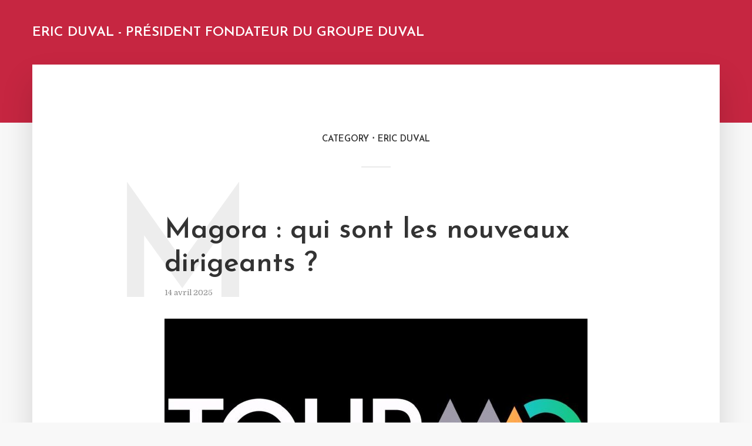

--- FILE ---
content_type: text/html; charset=UTF-8
request_url: https://journaldericduval.fr/category/eric-duval/
body_size: 20237
content:
<!DOCTYPE html>
<html lang="fr-FR" class="no-js no-svg">
	<head>
		<meta charset="UTF-8">
		<meta name="viewport" content="width=device-width, initial-scale=1">
		<link rel="profile" href="http://gmpg.org/xfn/11">
		<meta name='robots' content='index, follow, max-image-preview:large, max-snippet:-1, max-video-preview:-1' />

	<!-- This site is optimized with the Yoast SEO plugin v26.7 - https://yoast.com/wordpress/plugins/seo/ -->
	<title>Eric Duval Archives - Eric Duval - Président Fondateur du Groupe Duval</title>
	<link rel="canonical" href="https://journaldericduval.fr/category/eric-duval/" />
	<link rel="next" href="https://journaldericduval.fr/category/eric-duval/page/2/" />
	<meta property="og:locale" content="fr_FR" />
	<meta property="og:type" content="article" />
	<meta property="og:title" content="Eric Duval Archives - Eric Duval - Président Fondateur du Groupe Duval" />
	<meta property="og:url" content="https://journaldericduval.fr/category/eric-duval/" />
	<meta property="og:site_name" content="Eric Duval - Président Fondateur du Groupe Duval" />
	<meta name="twitter:card" content="summary_large_image" />
	<meta name="twitter:site" content="@EricDuvalGD" />
	<script type="application/ld+json" class="yoast-schema-graph">{"@context":"https://schema.org","@graph":[{"@type":"CollectionPage","@id":"https://journaldericduval.fr/category/eric-duval/","url":"https://journaldericduval.fr/category/eric-duval/","name":"Eric Duval Archives - Eric Duval - Président Fondateur du Groupe Duval","isPartOf":{"@id":"https://journaldericduval.fr/#website"},"primaryImageOfPage":{"@id":"https://journaldericduval.fr/category/eric-duval/#primaryimage"},"image":{"@id":"https://journaldericduval.fr/category/eric-duval/#primaryimage"},"thumbnailUrl":"https://journaldericduval.fr/wp-content/uploads/2025/04/25802876-26885136.jpg","breadcrumb":{"@id":"https://journaldericduval.fr/category/eric-duval/#breadcrumb"},"inLanguage":"fr-FR"},{"@type":"ImageObject","inLanguage":"fr-FR","@id":"https://journaldericduval.fr/category/eric-duval/#primaryimage","url":"https://journaldericduval.fr/wp-content/uploads/2025/04/25802876-26885136.jpg","contentUrl":"https://journaldericduval.fr/wp-content/uploads/2025/04/25802876-26885136.jpg","width":1344,"height":806},{"@type":"BreadcrumbList","@id":"https://journaldericduval.fr/category/eric-duval/#breadcrumb","itemListElement":[{"@type":"ListItem","position":1,"name":"Accueil","item":"https://journaldericduval.fr/"},{"@type":"ListItem","position":2,"name":"Eric Duval"}]},{"@type":"WebSite","@id":"https://journaldericduval.fr/#website","url":"https://journaldericduval.fr/","name":"Eric Duval - Président Fondateur du Groupe Duval","description":"Blog d&#039;Eric Duval","publisher":{"@id":"https://journaldericduval.fr/#/schema/person/dd7ce2ed5ab56fe610795814e6ca4954"},"potentialAction":[{"@type":"SearchAction","target":{"@type":"EntryPoint","urlTemplate":"https://journaldericduval.fr/?s={search_term_string}"},"query-input":{"@type":"PropertyValueSpecification","valueRequired":true,"valueName":"search_term_string"}}],"inLanguage":"fr-FR"},{"@type":["Person","Organization"],"@id":"https://journaldericduval.fr/#/schema/person/dd7ce2ed5ab56fe610795814e6ca4954","name":"Eric DUVAL","image":{"@type":"ImageObject","inLanguage":"fr-FR","@id":"https://journaldericduval.fr/#/schema/person/image/","url":"https://secure.gravatar.com/avatar/e46865bd3f4c91cef63595ee5a26685d0ab22c4f6ee61dcfa5a8471360588a4e?s=96&d=mm&r=g","contentUrl":"https://secure.gravatar.com/avatar/e46865bd3f4c91cef63595ee5a26685d0ab22c4f6ee61dcfa5a8471360588a4e?s=96&d=mm&r=g","caption":"Eric DUVAL"},"logo":{"@id":"https://journaldericduval.fr/#/schema/person/image/"},"sameAs":["http://eric-duval.fr","https://www.facebook.com/eric.duval.groupe.duval","https://x.com/@EricDuvalGD"]}]}</script>
	<!-- / Yoast SEO plugin. -->


<link rel='dns-prefetch' href='//fonts.googleapis.com' />
<link rel="alternate" type="application/rss+xml" title="Eric Duval - Président Fondateur du Groupe Duval &raquo; Flux" href="https://journaldericduval.fr/feed/" />
<link rel="alternate" type="application/rss+xml" title="Eric Duval - Président Fondateur du Groupe Duval &raquo; Flux de la catégorie Eric Duval" href="https://journaldericduval.fr/category/eric-duval/feed/" />
		<!-- This site uses the Google Analytics by ExactMetrics plugin v8.11.1 - Using Analytics tracking - https://www.exactmetrics.com/ -->
		<!-- Note: ExactMetrics is not currently configured on this site. The site owner needs to authenticate with Google Analytics in the ExactMetrics settings panel. -->
					<!-- No tracking code set -->
				<!-- / Google Analytics by ExactMetrics -->
		<!-- This site uses the Google Analytics by MonsterInsights plugin v7.14.0 - Using Analytics tracking - https://www.monsterinsights.com/ -->
<script type="text/javascript" data-cfasync="false">
    (window.gaDevIds=window.gaDevIds||[]).push("dZGIzZG");
	var mi_version         = '7.14.0';
	var mi_track_user      = true;
	var mi_no_track_reason = '';
	
	var disableStr = 'ga-disable-UA-62727157-1';

	/* Function to detect opted out users */
	function __gaTrackerIsOptedOut() {
		return document.cookie.indexOf(disableStr + '=true') > -1;
	}

	/* Disable tracking if the opt-out cookie exists. */
	if ( __gaTrackerIsOptedOut() ) {
		window[disableStr] = true;
	}

	/* Opt-out function */
	function __gaTrackerOptout() {
	  document.cookie = disableStr + '=true; expires=Thu, 31 Dec 2099 23:59:59 UTC; path=/';
	  window[disableStr] = true;
	}

	if ( 'undefined' === typeof gaOptout ) {
		function gaOptout() {
			__gaTrackerOptout();
		}
	}
	
	if ( mi_track_user ) {
		(function(i,s,o,g,r,a,m){i['GoogleAnalyticsObject']=r;i[r]=i[r]||function(){
			(i[r].q=i[r].q||[]).push(arguments)},i[r].l=1*new Date();a=s.createElement(o),
			m=s.getElementsByTagName(o)[0];a.async=1;a.src=g;m.parentNode.insertBefore(a,m)
		})(window,document,'script','//www.google-analytics.com/analytics.js','__gaTracker');

		__gaTracker('create', 'UA-62727157-1', 'auto');
		__gaTracker('set', 'forceSSL', true);
		__gaTracker('require', 'displayfeatures');
		__gaTracker('require', 'linkid', 'linkid.js');
		__gaTracker('send','pageview');
	} else {
		console.log( "" );
		(function() {
			/* https://developers.google.com/analytics/devguides/collection/analyticsjs/ */
			var noopfn = function() {
				return null;
			};
			var noopnullfn = function() {
				return null;
			};
			var Tracker = function() {
				return null;
			};
			var p = Tracker.prototype;
			p.get = noopfn;
			p.set = noopfn;
			p.send = noopfn;
			var __gaTracker = function() {
				var len = arguments.length;
				if ( len === 0 ) {
					return;
				}
				var f = arguments[len-1];
				if ( typeof f !== 'object' || f === null || typeof f.hitCallback !== 'function' ) {
					console.log( 'Not running function __gaTracker(' + arguments[0] + " ....) because you are not being tracked. " + mi_no_track_reason );
					return;
				}
				try {
					f.hitCallback();
				} catch (ex) {

				}
			};
			__gaTracker.create = function() {
				return new Tracker();
			};
			__gaTracker.getByName = noopnullfn;
			__gaTracker.getAll = function() {
				return [];
			};
			__gaTracker.remove = noopfn;
			window['__gaTracker'] = __gaTracker;
					})();
		}
</script>
<!-- / Google Analytics by MonsterInsights -->
<style id='wp-img-auto-sizes-contain-inline-css' type='text/css'>
img:is([sizes=auto i],[sizes^="auto," i]){contain-intrinsic-size:3000px 1500px}
/*# sourceURL=wp-img-auto-sizes-contain-inline-css */
</style>
<link rel='stylesheet' id='thst-shortcodes-css' href='https://journaldericduval.fr/wp-content/plugins/thst-shortcodes/shortcodes.css?ver=6.9' type='text/css' media='all' />
<style id='wp-emoji-styles-inline-css' type='text/css'>

	img.wp-smiley, img.emoji {
		display: inline !important;
		border: none !important;
		box-shadow: none !important;
		height: 1em !important;
		width: 1em !important;
		margin: 0 0.07em !important;
		vertical-align: -0.1em !important;
		background: none !important;
		padding: 0 !important;
	}
/*# sourceURL=wp-emoji-styles-inline-css */
</style>
<style id='wp-block-library-inline-css' type='text/css'>
:root{--wp-block-synced-color:#7a00df;--wp-block-synced-color--rgb:122,0,223;--wp-bound-block-color:var(--wp-block-synced-color);--wp-editor-canvas-background:#ddd;--wp-admin-theme-color:#007cba;--wp-admin-theme-color--rgb:0,124,186;--wp-admin-theme-color-darker-10:#006ba1;--wp-admin-theme-color-darker-10--rgb:0,107,160.5;--wp-admin-theme-color-darker-20:#005a87;--wp-admin-theme-color-darker-20--rgb:0,90,135;--wp-admin-border-width-focus:2px}@media (min-resolution:192dpi){:root{--wp-admin-border-width-focus:1.5px}}.wp-element-button{cursor:pointer}:root .has-very-light-gray-background-color{background-color:#eee}:root .has-very-dark-gray-background-color{background-color:#313131}:root .has-very-light-gray-color{color:#eee}:root .has-very-dark-gray-color{color:#313131}:root .has-vivid-green-cyan-to-vivid-cyan-blue-gradient-background{background:linear-gradient(135deg,#00d084,#0693e3)}:root .has-purple-crush-gradient-background{background:linear-gradient(135deg,#34e2e4,#4721fb 50%,#ab1dfe)}:root .has-hazy-dawn-gradient-background{background:linear-gradient(135deg,#faaca8,#dad0ec)}:root .has-subdued-olive-gradient-background{background:linear-gradient(135deg,#fafae1,#67a671)}:root .has-atomic-cream-gradient-background{background:linear-gradient(135deg,#fdd79a,#004a59)}:root .has-nightshade-gradient-background{background:linear-gradient(135deg,#330968,#31cdcf)}:root .has-midnight-gradient-background{background:linear-gradient(135deg,#020381,#2874fc)}:root{--wp--preset--font-size--normal:16px;--wp--preset--font-size--huge:42px}.has-regular-font-size{font-size:1em}.has-larger-font-size{font-size:2.625em}.has-normal-font-size{font-size:var(--wp--preset--font-size--normal)}.has-huge-font-size{font-size:var(--wp--preset--font-size--huge)}.has-text-align-center{text-align:center}.has-text-align-left{text-align:left}.has-text-align-right{text-align:right}.has-fit-text{white-space:nowrap!important}#end-resizable-editor-section{display:none}.aligncenter{clear:both}.items-justified-left{justify-content:flex-start}.items-justified-center{justify-content:center}.items-justified-right{justify-content:flex-end}.items-justified-space-between{justify-content:space-between}.screen-reader-text{border:0;clip-path:inset(50%);height:1px;margin:-1px;overflow:hidden;padding:0;position:absolute;width:1px;word-wrap:normal!important}.screen-reader-text:focus{background-color:#ddd;clip-path:none;color:#444;display:block;font-size:1em;height:auto;left:5px;line-height:normal;padding:15px 23px 14px;text-decoration:none;top:5px;width:auto;z-index:100000}html :where(.has-border-color){border-style:solid}html :where([style*=border-top-color]){border-top-style:solid}html :where([style*=border-right-color]){border-right-style:solid}html :where([style*=border-bottom-color]){border-bottom-style:solid}html :where([style*=border-left-color]){border-left-style:solid}html :where([style*=border-width]){border-style:solid}html :where([style*=border-top-width]){border-top-style:solid}html :where([style*=border-right-width]){border-right-style:solid}html :where([style*=border-bottom-width]){border-bottom-style:solid}html :where([style*=border-left-width]){border-left-style:solid}html :where(img[class*=wp-image-]){height:auto;max-width:100%}:where(figure){margin:0 0 1em}html :where(.is-position-sticky){--wp-admin--admin-bar--position-offset:var(--wp-admin--admin-bar--height,0px)}@media screen and (max-width:600px){html :where(.is-position-sticky){--wp-admin--admin-bar--position-offset:0px}}

/*# sourceURL=wp-block-library-inline-css */
</style><style id='global-styles-inline-css' type='text/css'>
:root{--wp--preset--aspect-ratio--square: 1;--wp--preset--aspect-ratio--4-3: 4/3;--wp--preset--aspect-ratio--3-4: 3/4;--wp--preset--aspect-ratio--3-2: 3/2;--wp--preset--aspect-ratio--2-3: 2/3;--wp--preset--aspect-ratio--16-9: 16/9;--wp--preset--aspect-ratio--9-16: 9/16;--wp--preset--color--black: #000000;--wp--preset--color--cyan-bluish-gray: #abb8c3;--wp--preset--color--white: #ffffff;--wp--preset--color--pale-pink: #f78da7;--wp--preset--color--vivid-red: #cf2e2e;--wp--preset--color--luminous-vivid-orange: #ff6900;--wp--preset--color--luminous-vivid-amber: #fcb900;--wp--preset--color--light-green-cyan: #7bdcb5;--wp--preset--color--vivid-green-cyan: #00d084;--wp--preset--color--pale-cyan-blue: #8ed1fc;--wp--preset--color--vivid-cyan-blue: #0693e3;--wp--preset--color--vivid-purple: #9b51e0;--wp--preset--color--typology-acc: #c62641;--wp--preset--color--typology-txt: #444444;--wp--preset--color--typology-meta: #888888;--wp--preset--color--typology-bg: #ffffff;--wp--preset--gradient--vivid-cyan-blue-to-vivid-purple: linear-gradient(135deg,rgb(6,147,227) 0%,rgb(155,81,224) 100%);--wp--preset--gradient--light-green-cyan-to-vivid-green-cyan: linear-gradient(135deg,rgb(122,220,180) 0%,rgb(0,208,130) 100%);--wp--preset--gradient--luminous-vivid-amber-to-luminous-vivid-orange: linear-gradient(135deg,rgb(252,185,0) 0%,rgb(255,105,0) 100%);--wp--preset--gradient--luminous-vivid-orange-to-vivid-red: linear-gradient(135deg,rgb(255,105,0) 0%,rgb(207,46,46) 100%);--wp--preset--gradient--very-light-gray-to-cyan-bluish-gray: linear-gradient(135deg,rgb(238,238,238) 0%,rgb(169,184,195) 100%);--wp--preset--gradient--cool-to-warm-spectrum: linear-gradient(135deg,rgb(74,234,220) 0%,rgb(151,120,209) 20%,rgb(207,42,186) 40%,rgb(238,44,130) 60%,rgb(251,105,98) 80%,rgb(254,248,76) 100%);--wp--preset--gradient--blush-light-purple: linear-gradient(135deg,rgb(255,206,236) 0%,rgb(152,150,240) 100%);--wp--preset--gradient--blush-bordeaux: linear-gradient(135deg,rgb(254,205,165) 0%,rgb(254,45,45) 50%,rgb(107,0,62) 100%);--wp--preset--gradient--luminous-dusk: linear-gradient(135deg,rgb(255,203,112) 0%,rgb(199,81,192) 50%,rgb(65,88,208) 100%);--wp--preset--gradient--pale-ocean: linear-gradient(135deg,rgb(255,245,203) 0%,rgb(182,227,212) 50%,rgb(51,167,181) 100%);--wp--preset--gradient--electric-grass: linear-gradient(135deg,rgb(202,248,128) 0%,rgb(113,206,126) 100%);--wp--preset--gradient--midnight: linear-gradient(135deg,rgb(2,3,129) 0%,rgb(40,116,252) 100%);--wp--preset--font-size--small: 12.8px;--wp--preset--font-size--medium: 20px;--wp--preset--font-size--large: 22.4px;--wp--preset--font-size--x-large: 42px;--wp--preset--font-size--normal: 16px;--wp--preset--font-size--huge: 28.8px;--wp--preset--spacing--20: 0.44rem;--wp--preset--spacing--30: 0.67rem;--wp--preset--spacing--40: 1rem;--wp--preset--spacing--50: 1.5rem;--wp--preset--spacing--60: 2.25rem;--wp--preset--spacing--70: 3.38rem;--wp--preset--spacing--80: 5.06rem;--wp--preset--shadow--natural: 6px 6px 9px rgba(0, 0, 0, 0.2);--wp--preset--shadow--deep: 12px 12px 50px rgba(0, 0, 0, 0.4);--wp--preset--shadow--sharp: 6px 6px 0px rgba(0, 0, 0, 0.2);--wp--preset--shadow--outlined: 6px 6px 0px -3px rgb(255, 255, 255), 6px 6px rgb(0, 0, 0);--wp--preset--shadow--crisp: 6px 6px 0px rgb(0, 0, 0);}:where(.is-layout-flex){gap: 0.5em;}:where(.is-layout-grid){gap: 0.5em;}body .is-layout-flex{display: flex;}.is-layout-flex{flex-wrap: wrap;align-items: center;}.is-layout-flex > :is(*, div){margin: 0;}body .is-layout-grid{display: grid;}.is-layout-grid > :is(*, div){margin: 0;}:where(.wp-block-columns.is-layout-flex){gap: 2em;}:where(.wp-block-columns.is-layout-grid){gap: 2em;}:where(.wp-block-post-template.is-layout-flex){gap: 1.25em;}:where(.wp-block-post-template.is-layout-grid){gap: 1.25em;}.has-black-color{color: var(--wp--preset--color--black) !important;}.has-cyan-bluish-gray-color{color: var(--wp--preset--color--cyan-bluish-gray) !important;}.has-white-color{color: var(--wp--preset--color--white) !important;}.has-pale-pink-color{color: var(--wp--preset--color--pale-pink) !important;}.has-vivid-red-color{color: var(--wp--preset--color--vivid-red) !important;}.has-luminous-vivid-orange-color{color: var(--wp--preset--color--luminous-vivid-orange) !important;}.has-luminous-vivid-amber-color{color: var(--wp--preset--color--luminous-vivid-amber) !important;}.has-light-green-cyan-color{color: var(--wp--preset--color--light-green-cyan) !important;}.has-vivid-green-cyan-color{color: var(--wp--preset--color--vivid-green-cyan) !important;}.has-pale-cyan-blue-color{color: var(--wp--preset--color--pale-cyan-blue) !important;}.has-vivid-cyan-blue-color{color: var(--wp--preset--color--vivid-cyan-blue) !important;}.has-vivid-purple-color{color: var(--wp--preset--color--vivid-purple) !important;}.has-black-background-color{background-color: var(--wp--preset--color--black) !important;}.has-cyan-bluish-gray-background-color{background-color: var(--wp--preset--color--cyan-bluish-gray) !important;}.has-white-background-color{background-color: var(--wp--preset--color--white) !important;}.has-pale-pink-background-color{background-color: var(--wp--preset--color--pale-pink) !important;}.has-vivid-red-background-color{background-color: var(--wp--preset--color--vivid-red) !important;}.has-luminous-vivid-orange-background-color{background-color: var(--wp--preset--color--luminous-vivid-orange) !important;}.has-luminous-vivid-amber-background-color{background-color: var(--wp--preset--color--luminous-vivid-amber) !important;}.has-light-green-cyan-background-color{background-color: var(--wp--preset--color--light-green-cyan) !important;}.has-vivid-green-cyan-background-color{background-color: var(--wp--preset--color--vivid-green-cyan) !important;}.has-pale-cyan-blue-background-color{background-color: var(--wp--preset--color--pale-cyan-blue) !important;}.has-vivid-cyan-blue-background-color{background-color: var(--wp--preset--color--vivid-cyan-blue) !important;}.has-vivid-purple-background-color{background-color: var(--wp--preset--color--vivid-purple) !important;}.has-black-border-color{border-color: var(--wp--preset--color--black) !important;}.has-cyan-bluish-gray-border-color{border-color: var(--wp--preset--color--cyan-bluish-gray) !important;}.has-white-border-color{border-color: var(--wp--preset--color--white) !important;}.has-pale-pink-border-color{border-color: var(--wp--preset--color--pale-pink) !important;}.has-vivid-red-border-color{border-color: var(--wp--preset--color--vivid-red) !important;}.has-luminous-vivid-orange-border-color{border-color: var(--wp--preset--color--luminous-vivid-orange) !important;}.has-luminous-vivid-amber-border-color{border-color: var(--wp--preset--color--luminous-vivid-amber) !important;}.has-light-green-cyan-border-color{border-color: var(--wp--preset--color--light-green-cyan) !important;}.has-vivid-green-cyan-border-color{border-color: var(--wp--preset--color--vivid-green-cyan) !important;}.has-pale-cyan-blue-border-color{border-color: var(--wp--preset--color--pale-cyan-blue) !important;}.has-vivid-cyan-blue-border-color{border-color: var(--wp--preset--color--vivid-cyan-blue) !important;}.has-vivid-purple-border-color{border-color: var(--wp--preset--color--vivid-purple) !important;}.has-vivid-cyan-blue-to-vivid-purple-gradient-background{background: var(--wp--preset--gradient--vivid-cyan-blue-to-vivid-purple) !important;}.has-light-green-cyan-to-vivid-green-cyan-gradient-background{background: var(--wp--preset--gradient--light-green-cyan-to-vivid-green-cyan) !important;}.has-luminous-vivid-amber-to-luminous-vivid-orange-gradient-background{background: var(--wp--preset--gradient--luminous-vivid-amber-to-luminous-vivid-orange) !important;}.has-luminous-vivid-orange-to-vivid-red-gradient-background{background: var(--wp--preset--gradient--luminous-vivid-orange-to-vivid-red) !important;}.has-very-light-gray-to-cyan-bluish-gray-gradient-background{background: var(--wp--preset--gradient--very-light-gray-to-cyan-bluish-gray) !important;}.has-cool-to-warm-spectrum-gradient-background{background: var(--wp--preset--gradient--cool-to-warm-spectrum) !important;}.has-blush-light-purple-gradient-background{background: var(--wp--preset--gradient--blush-light-purple) !important;}.has-blush-bordeaux-gradient-background{background: var(--wp--preset--gradient--blush-bordeaux) !important;}.has-luminous-dusk-gradient-background{background: var(--wp--preset--gradient--luminous-dusk) !important;}.has-pale-ocean-gradient-background{background: var(--wp--preset--gradient--pale-ocean) !important;}.has-electric-grass-gradient-background{background: var(--wp--preset--gradient--electric-grass) !important;}.has-midnight-gradient-background{background: var(--wp--preset--gradient--midnight) !important;}.has-small-font-size{font-size: var(--wp--preset--font-size--small) !important;}.has-medium-font-size{font-size: var(--wp--preset--font-size--medium) !important;}.has-large-font-size{font-size: var(--wp--preset--font-size--large) !important;}.has-x-large-font-size{font-size: var(--wp--preset--font-size--x-large) !important;}
/*# sourceURL=global-styles-inline-css */
</style>

<style id='classic-theme-styles-inline-css' type='text/css'>
/*! This file is auto-generated */
.wp-block-button__link{color:#fff;background-color:#32373c;border-radius:9999px;box-shadow:none;text-decoration:none;padding:calc(.667em + 2px) calc(1.333em + 2px);font-size:1.125em}.wp-block-file__button{background:#32373c;color:#fff;text-decoration:none}
/*# sourceURL=/wp-includes/css/classic-themes.min.css */
</style>
<link rel='stylesheet' id='contact-form-7-css' href='https://journaldericduval.fr/wp-content/plugins/contact-form-7/includes/css/styles.css?ver=6.1.4' type='text/css' media='all' />
<link rel='stylesheet' id='mks_shortcodes_simple_line_icons-css' href='https://journaldericduval.fr/wp-content/plugins/meks-flexible-shortcodes/css/simple-line/simple-line-icons.css?ver=1.3.8' type='text/css' media='screen' />
<link rel='stylesheet' id='mks_shortcodes_css-css' href='https://journaldericduval.fr/wp-content/plugins/meks-flexible-shortcodes/css/style.css?ver=1.3.8' type='text/css' media='screen' />
<link rel='stylesheet' id='monsterinsights-popular-posts-style-css' href='https://journaldericduval.fr/wp-content/plugins/google-analytics-premium/assets/css/frontend.min.css?ver=7.14.0' type='text/css' media='all' />
<link rel='stylesheet' id='typology-fonts-css' href='https://fonts.googleapis.com/css?family=Domine%3A400%7CJosefin+Sans%3A400%2C600&#038;subset=latin&#038;ver=1.7.6' type='text/css' media='all' />
<link rel='stylesheet' id='typology-font-awesome-css' href='https://journaldericduval.fr/wp-content/themes/typology/assets/css/font-awesome.css?ver=1.7.6' type='text/css' media='all' />
<link rel='stylesheet' id='typology-normalize-css' href='https://journaldericduval.fr/wp-content/themes/typology/assets/css/normalize.css?ver=1.7.6' type='text/css' media='all' />
<link rel='stylesheet' id='typology-magnific-popup-css' href='https://journaldericduval.fr/wp-content/themes/typology/assets/css/magnific-popup.css?ver=1.7.6' type='text/css' media='all' />
<link rel='stylesheet' id='typology-owl-carousel-css' href='https://journaldericduval.fr/wp-content/themes/typology/assets/css/owl-carousel.css?ver=1.7.6' type='text/css' media='all' />
<link rel='stylesheet' id='typology-main-css' href='https://journaldericduval.fr/wp-content/themes/typology/assets/css/main.css?ver=1.7.6' type='text/css' media='all' />
<style id='typology-main-inline-css' type='text/css'>
body,blockquote:before, q:before{font-family: 'Domine';font-weight: 400;}body,.typology-action-button .sub-menu{color:#444444;}body{background:#f8f8f8;font-size: 1.6rem;}.typology-fake-bg{background:#f8f8f8;}.typology-sidebar,.typology-section{background:#ffffff;}h1, h2, h3, h4, h5, h6,.h1, .h2, .h3, .h4, .h5, .h6,.submit,.mks_read_more a,input[type="submit"],input[type="button"],a.mks_button,.cover-letter,.post-letter,.woocommerce nav.woocommerce-pagination ul li span,.woocommerce nav.woocommerce-pagination ul li a,.woocommerce div.product .woocommerce-tabs ul.tabs li,.typology-pagination a,.typology-pagination span,.comment-author .fn,.post-date-month,.typology-button-social,.meks-instagram-follow-link a,.mks_autor_link_wrap a,.entry-pre-title,.typology-button,button,.wp-block-cover .wp-block-cover-image-text, .wp-block-cover .wp-block-cover-text, .wp-block-cover h2, .wp-block-cover-image .wp-block-cover-image-text, .wp-block-cover-image .wp-block-cover-text, .wp-block-cover-image h2,.wp-block-button__link,body div.wpforms-container-full .wpforms-form input[type=submit], body div.wpforms-container-full .wpforms-form button[type=submit], body div.wpforms-container-full .wpforms-form .wpforms-page-button {font-family: 'Josefin Sans';font-weight: 600;}.typology-header .typology-nav{font-family: 'Josefin Sans';font-weight: 600;}.typology-cover .entry-title,.typology-cover h1 { font-size: 6.4rem;}h1, .h1 {font-size: 4.8rem;}h2, .h2 {font-size: 3.5rem;}h3, .h3 {font-size: 2.8rem;}h4, .h4 {font-size: 2.3rem;}h5, .h5,.typology-layout-c.post-image-on .entry-title,blockquote, q {font-size: 1.8rem;}h6, .h6 {font-size: 1.5rem;}.widget{font-size: 1.4rem;}.typology-header .typology-nav a{font-size: 1.1rem;}.typology-layout-b .post-date-hidden,.meta-item{font-size: 1.3rem;}.post-letter {font-size: 26.0rem;}.typology-layout-c .post-letter{height: 26.0rem;}.cover-letter {font-size: 60.0rem;}h1, h2, h3, h4, h5, h6,.h1, .h2, .h3, .h4, .h5, .h6,h1 a,h2 a,h3 a,h4 a,h5 a,h6 a,.post-date-month{color:#333333;}.typology-single-sticky a{color:#444444;}.entry-title a:hover,.typology-single-sticky a:hover{color:#c62641;}.bypostauthor .comment-author:before,#cancel-comment-reply-link:after{background:#c62641;}a,.widget .textwidget a,.typology-layout-b .post-date-hidden{color: #c62641;}.single .typology-section:first-child .section-content, .section-content-page, .section-content.section-content-a{max-width: 720px;}.typology-header{height:110px;}.typology-header-sticky-on .typology-header{background:#c62641;}.cover-letter{padding-top: 110px;}.site-title a,.typology-site-description{color: #ffffff;}.typology-header .typology-nav,.typology-header .typology-nav > li > a{color: #ffffff;}.typology-header .typology-nav .sub-menu a{ color:#444444;}.typology-header .typology-nav .sub-menu a:hover{color: #c62641;}.typology-action-button .sub-menu ul a:before{background: #c62641;}.sub-menu .current-menu-item a{color:#c62641;}.dot,.typology-header .typology-nav .sub-menu{background:#ffffff;}.typology-header .typology-main-navigation .sub-menu .current-menu-ancestor > a,.typology-header .typology-main-navigation .sub-menu .current-menu-item > a{color: #c62641;}.typology-header-wide .slot-l{left: 35px;}.typology-header-wide .slot-r{right: 20px;}.meta-item,.meta-item span,.meta-item a,.comment-metadata a{color: #888888;}.comment-meta .url,.meta-item a:hover{color:#333333;}.typology-post:after,.section-title:after,.typology-pagination:before{background:rgba(51,51,51,0.2);}.typology-layout-b .post-date-day,.typology-outline-nav li a:hover,.style-timeline .post-date-day{color:#c62641;}.typology-layout-b .post-date:after,blockquote:before,q:before{background:#c62641;}.typology-sticky-c,.typology-sticky-to-top span,.sticky-author-date{color: #888888;}.typology-outline-nav li a{color: #444444;}.typology-post.typology-layout-b:before, .section-content-b .typology-ad-between-posts:before{background:rgba(68,68,68,0.1);}.submit,.mks_read_more a,input[type="submit"],input[type="button"],a.mks_button,.typology-button,.submit,.typology-button-social,.page-template-template-authors .typology-author .typology-button-social,.widget .mks_autor_link_wrap a,.widget .meks-instagram-follow-link a,.widget .mks_read_more a,button,body div.wpforms-container-full .wpforms-form input[type=submit], body div.wpforms-container-full .wpforms-form button[type=submit], body div.wpforms-container-full .wpforms-form .wpforms-page-button {color:#ffffff;background: #c62641;border:1px solid #c62641;}body div.wpforms-container-full .wpforms-form input[type=submit]:hover, body div.wpforms-container-full .wpforms-form input[type=submit]:focus, body div.wpforms-container-full .wpforms-form input[type=submit]:active, body div.wpforms-container-full .wpforms-form button[type=submit]:hover, body div.wpforms-container-full .wpforms-form button[type=submit]:focus, body div.wpforms-container-full .wpforms-form button[type=submit]:active, body div.wpforms-container-full .wpforms-form .wpforms-page-button:hover, body div.wpforms-container-full .wpforms-form .wpforms-page-button:active, body div.wpforms-container-full .wpforms-form .wpforms-page-button:focus {color:#ffffff;background: #c62641;border:1px solid #c62641;}.page-template-template-authors .typology-author .typology-icon-social:hover {border:1px solid #c62641;}.button-invert{color:#c62641;background:transparent;}.widget .mks_autor_link_wrap a:hover,.widget .meks-instagram-follow-link a:hover,.widget .mks_read_more a:hover{color:#ffffff;}.typology-cover{min-height: 240px;}.typology-cover-empty{height:209px;min-height:209px;}.typology-fake-bg .typology-section:first-child {top: -99px;}.typology-flat .typology-cover-empty{height:110px;}.typology-flat .typology-cover{min-height:110px;}.typology-cover-empty,.typology-cover,.typology-header-sticky{background: #c62641;;}.typology-cover-overlay:after{background: rgba(198,38,65,0.6);}.typology-sidebar-header{background:#c62641;}.typology-cover,.typology-cover .entry-title,.typology-cover .entry-title a,.typology-cover .meta-item,.typology-cover .meta-item span,.typology-cover .meta-item a,.typology-cover h1,.typology-cover h2,.typology-cover h3{color: #ffffff;}.typology-cover .typology-button{color: #c62641;background:#ffffff;border:1px solid #ffffff;}.typology-cover .button-invert{color: #ffffff;background: transparent;}.typology-cover-slider .owl-dots .owl-dot span{background:#ffffff;}.typology-outline-nav li:before,.widget ul li:before{background:#c62641;}.widget a{color:#444444;}.widget a:hover,.widget_calendar table tbody td a,.entry-tags a:hover,.wp-block-tag-cloud a:hover{color:#c62641;}.widget_calendar table tbody td a:hover,.widget table td,.entry-tags a,.wp-block-tag-cloud a{color:#444444;}.widget table,.widget table td,.widget_calendar table thead th,table,td, th{border-color: rgba(68,68,68,0.3);}.widget ul li,.widget .recentcomments{color:#444444;}.widget .post-date{color:#888888;}#today{background:rgba(68,68,68,0.1);}.typology-pagination .current, .typology-pagination .infinite-scroll a, .typology-pagination .load-more a, .typology-pagination .nav-links .next, .typology-pagination .nav-links .prev, .typology-pagination .next a, .typology-pagination .prev a{color: #ffffff;background:#333333;}.typology-pagination a, .typology-pagination span{color: #333333;border:1px solid #333333;}.typology-footer{background:#f8f8f8;color:#aaaaaa;}.typology-footer h1,.typology-footer h2,.typology-footer h3,.typology-footer h4,.typology-footer h5,.typology-footer h6,.typology-footer .post-date-month{color:#aaaaaa;}.typology-count{background: #c62641;}.typology-footer a, .typology-footer .widget .textwidget a{color: #888888;}input[type="text"], input[type="email"],input[type=search], input[type="url"], input[type="tel"], input[type="number"], input[type="date"], input[type="password"], textarea, select{border-color:rgba(68,68,68,0.2);}blockquote:after, blockquote:before, q:after, q:before{-webkit-box-shadow: 0 0 0 10px #ffffff;box-shadow: 0 0 0 10px #ffffff;}pre,.entry-content #mc_embed_signup{background: rgba(68,68,68,0.1);}.wp-block-button__link{background: #c62641;color: #ffffff; }.wp-block-image figcaption,.wp-block-audio figcaption{color: #444444;}.wp-block-pullquote:not(.is-style-solid-color) blockquote{border-top:2px solid #444444;border-bottom:2px solid #444444;}.wp-block-pullquote.is-style-solid-color{background: #c62641;color: #ffffff; }.wp-block-separator{border-color: rgba(68,68,68,0.3);}body.wp-editor{background:#ffffff;}.has-small-font-size{ font-size: 1.3rem;}.has-large-font-size{ font-size: 1.9rem;}.has-huge-font-size{ font-size: 2.2rem;}@media(min-width: 801px){.has-small-font-size{ font-size: 1.3rem;}.has-normal-font-size{ font-size: 1.6rem;}.has-large-font-size{ font-size: 2.2rem;}.has-huge-font-size{ font-size: 2.9rem;}}.has-typology-acc-background-color{ background-color: #c62641;}.has-typology-acc-color{ color: #c62641;}.has-typology-txt-background-color{ background-color: #444444;}.has-typology-txt-color{ color: #444444;}.has-typology-meta-background-color{ background-color: #888888;}.has-typology-meta-color{ color: #888888;}.has-typology-bg-background-color{ background-color: #ffffff;}.has-typology-bg-color{ color: #ffffff;}.site-title{text-transform: uppercase;}.typology-site-description{text-transform: none;}.typology-nav{text-transform: uppercase;}h1, h2, h3, h4, h5, h6, .wp-block-cover-text, .wp-block-cover-image-text{text-transform: none;}.section-title{text-transform: uppercase;}.widget-title{text-transform: uppercase;}.meta-item{text-transform: none;}.typology-button{text-transform: uppercase;}.submit,.mks_read_more a,input[type="submit"],input[type="button"],a.mks_button,.typology-button,.widget .mks_autor_link_wrap a,.widget .meks-instagram-follow-link a,.widget .mks_read_more a,button,.typology-button-social,.wp-block-button__link,body div.wpforms-container-full .wpforms-form input[type=submit], body div.wpforms-container-full .wpforms-form button[type=submit], body div.wpforms-container-full .wpforms-form .wpforms-page-button {text-transform: uppercase;}
/*# sourceURL=typology-main-inline-css */
</style>
<link rel='stylesheet' id='meks-ads-widget-css' href='https://journaldericduval.fr/wp-content/plugins/meks-easy-ads-widget/css/style.css?ver=2.0.9' type='text/css' media='all' />
<link rel='stylesheet' id='meks_instagram-widget-styles-css' href='https://journaldericduval.fr/wp-content/plugins/meks-easy-instagram-widget/css/widget.css?ver=6.9' type='text/css' media='all' />
<link rel='stylesheet' id='meks-flickr-widget-css' href='https://journaldericduval.fr/wp-content/plugins/meks-simple-flickr-widget/css/style.css?ver=1.3' type='text/css' media='all' />
<link rel='stylesheet' id='meks-author-widget-css' href='https://journaldericduval.fr/wp-content/plugins/meks-smart-author-widget/css/style.css?ver=1.1.5' type='text/css' media='all' />
<link rel='stylesheet' id='meks-social-widget-css' href='https://journaldericduval.fr/wp-content/plugins/meks-smart-social-widget/css/style.css?ver=1.6.5' type='text/css' media='all' />
<link rel='stylesheet' id='meks-themeforest-widget-css' href='https://journaldericduval.fr/wp-content/plugins/meks-themeforest-smart-widget/css/style.css?ver=1.6' type='text/css' media='all' />
<link rel='stylesheet' id='meks_ess-main-css' href='https://journaldericduval.fr/wp-content/plugins/meks-easy-social-share/assets/css/main.css?ver=1.3' type='text/css' media='all' />
<script type="text/javascript" src="https://journaldericduval.fr/wp-includes/js/jquery/jquery.min.js?ver=3.7.1" id="jquery-core-js"></script>
<script type="text/javascript" src="https://journaldericduval.fr/wp-includes/js/jquery/jquery-migrate.min.js?ver=3.4.1" id="jquery-migrate-js"></script>
<script type="text/javascript" src="https://journaldericduval.fr/wp-includes/js/jquery/ui/core.min.js?ver=1.13.3" id="jquery-ui-core-js"></script>
<script type="text/javascript" src="https://journaldericduval.fr/wp-includes/js/jquery/ui/accordion.min.js?ver=1.13.3" id="jquery-ui-accordion-js"></script>
<script type="text/javascript" src="https://journaldericduval.fr/wp-includes/js/jquery/ui/tabs.min.js?ver=1.13.3" id="jquery-ui-tabs-js"></script>
<script type="text/javascript" src="https://journaldericduval.fr/wp-content/plugins/thst-shortcodes/js/thst-shortcodes-lib.js?ver=6.9" id="thst-shortcodes-lib-js"></script>
<script type="text/javascript" id="monsterinsights-frontend-script-js-extra">
/* <![CDATA[ */
var monsterinsights_frontend = {"js_events_tracking":"true","download_extensions":"doc,pdf,ppt,zip,xls,docx,pptx,xlsx","inbound_paths":"[{\"path\":\"\\/go\\/\",\"label\":\"affiliate\"},{\"path\":\"\\/recommend\\/\",\"label\":\"affiliate\"}]","home_url":"https://journaldericduval.fr","hash_tracking":"false"};
//# sourceURL=monsterinsights-frontend-script-js-extra
/* ]]> */
</script>
<script type="text/javascript" src="https://journaldericduval.fr/wp-content/plugins/google-analytics-premium/assets/js/frontend.min.js?ver=7.14.0" id="monsterinsights-frontend-script-js"></script>
<link rel="https://api.w.org/" href="https://journaldericduval.fr/wp-json/" /><link rel="alternate" title="JSON" type="application/json" href="https://journaldericduval.fr/wp-json/wp/v2/categories/1" /><link rel="EditURI" type="application/rsd+xml" title="RSD" href="https://journaldericduval.fr/xmlrpc.php?rsd" />
<meta name="generator" content="WordPress 6.9" />
<meta name="generator" content="Redux 4.5.10" />			<meta property="ia:markup_url" content="https://journaldericduval.fr/magora-qui-sont-les-nouveaux-dirigeants/?ia_markup=1" />
				</head>

	<body class="archive category category-eric-duval category-1 wp-embed-responsive wp-theme-typology typology-v_1_7_6">

		
			<header id="typology-header" class="typology-header">
				<div class="container">
					<div class="slot-l">
	<div class="typology-site-branding">
	
	<span class="site-title h4"><a href="https://journaldericduval.fr/" rel="home">Eric Duval - Président Fondateur du Groupe Duval</a></span>	
</div>
	
</div>

<div class="slot-r">
			
	<ul class="typology-nav typology-actions-list">
    <li class="typology-action-button typology-action-sidebar typology-mobile-visible">
		<span>
			<i class="fa fa-bars"></i>
		</span>
</li>
</ul></div>				</div>
			</header>

		<div id="typology-cover" class="typology-cover typology-cover-empty">
		</div>

<div class="typology-fake-bg">
	<div class="typology-section">
		    
								<div class="section-head"><h1 class="section-title h6"><span class="typology-archive-title">Category</span>Eric Duval</h1></div>		
		
		
			<div class="section-content section-content-a">

				<div class="typology-posts">

					
						
                        <article class="typology-post typology-layout-a  post-1717 post type-post status-publish format-standard has-post-thumbnail hentry category-eric-duval">

    <header class="entry-header">
        <h2 class="entry-title h1"><a href="https://journaldericduval.fr/magora-qui-sont-les-nouveaux-dirigeants/">Magora : qui sont les nouveaux dirigeants ?</a></h2>         
            <div class="entry-meta"><div class="meta-item meta-date"><span class="updated">14 avril 2025</span></div></div>
                            <div class="post-letter">M</div>
            </header>

    <div class="entry-content">
                    <a href="https://journaldericduval.fr/magora-qui-sont-les-nouveaux-dirigeants/" class="typology-featured-image"><img width="720" height="432" src="https://journaldericduval.fr/wp-content/uploads/2025/04/25802876-26885136-720x432.jpg" class="attachment-typology-a size-typology-a wp-post-image" alt="" decoding="async" fetchpriority="high" srcset="https://journaldericduval.fr/wp-content/uploads/2025/04/25802876-26885136-720x432.jpg 720w, https://journaldericduval.fr/wp-content/uploads/2025/04/25802876-26885136-300x180.jpg 300w, https://journaldericduval.fr/wp-content/uploads/2025/04/25802876-26885136-1024x614.jpg 1024w, https://journaldericduval.fr/wp-content/uploads/2025/04/25802876-26885136-768x461.jpg 768w, https://journaldericduval.fr/wp-content/uploads/2025/04/25802876-26885136-580x348.jpg 580w, https://journaldericduval.fr/wp-content/uploads/2025/04/25802876-26885136-320x192.jpg 320w, https://journaldericduval.fr/wp-content/uploads/2025/04/25802876-26885136.jpg 1344w" sizes="(max-width: 720px) 100vw, 720px" /></a>
        
                    <p>Magora a officialisé la nomination de Geoffrey Lavielle au poste de directeur général, succédant à Laurent Dusollier, désormais président du groupe. Cette réorganisation intervient dans un contexte d’expansion en France et à l’international. En s’appuyant sur cette nouvelle gouvernance, Magora entend consolider sa position dans l’immobilier géré, renforcer ses activités autour de ses marques...</p>
            </div>
    
    
</article>
						
					
						
                        <article class="typology-post typology-layout-a  post-1720 post type-post status-publish format-standard has-post-thumbnail hentry category-eric-duval">

    <header class="entry-header">
        <h2 class="entry-title h1"><a href="https://journaldericduval.fr/une-cession-un-refinancement-et-des-loyers-bruts-en-hausse-pour-patrimoine-commerce/">Une cession, un refinancement et des loyers bruts en hausse pour Patrimoine &#038; Commerce</a></h2>         
            <div class="entry-meta"><div class="meta-item meta-date"><span class="updated">10 avril 2025</span></div></div>
                            <div class="post-letter">U</div>
            </header>

    <div class="entry-content">
                    <a href="https://journaldericduval.fr/une-cession-un-refinancement-et-des-loyers-bruts-en-hausse-pour-patrimoine-commerce/" class="typology-featured-image"><img width="720" height="221" src="https://journaldericduval.fr/wp-content/uploads/2024/02/businessimmo-logo-site-information-immobilier-media-1600x492-1-720x221.jpg" class="attachment-typology-a size-typology-a wp-post-image" alt="" decoding="async" srcset="https://journaldericduval.fr/wp-content/uploads/2024/02/businessimmo-logo-site-information-immobilier-media-1600x492-1-720x221.jpg 720w, https://journaldericduval.fr/wp-content/uploads/2024/02/businessimmo-logo-site-information-immobilier-media-1600x492-1-300x92.jpg 300w, https://journaldericduval.fr/wp-content/uploads/2024/02/businessimmo-logo-site-information-immobilier-media-1600x492-1-1024x315.jpg 1024w, https://journaldericduval.fr/wp-content/uploads/2024/02/businessimmo-logo-site-information-immobilier-media-1600x492-1-768x236.jpg 768w, https://journaldericduval.fr/wp-content/uploads/2024/02/businessimmo-logo-site-information-immobilier-media-1600x492-1-1536x472.jpg 1536w, https://journaldericduval.fr/wp-content/uploads/2024/02/businessimmo-logo-site-information-immobilier-media-1600x492-1-580x178.jpg 580w, https://journaldericduval.fr/wp-content/uploads/2024/02/businessimmo-logo-site-information-immobilier-media-1600x492-1-320x98.jpg 320w, https://journaldericduval.fr/wp-content/uploads/2024/02/businessimmo-logo-site-information-immobilier-media-1600x492-1.jpg 1600w" sizes="(max-width: 720px) 100vw, 720px" /></a>
        
                    <p>Les résultats du 1er trimestre 2025 confirment la solide dynamique observée en 2024, marquée par la hausse des loyers grâce à l&#8217;indexation et à la gestion proactive de notre portefeuille », explique Éric Duval, gérant et fondateur de Patrimoine &amp; Commerce, dont les loyers bruts ont augmenté de 9,6 %, à 14,3 M€. Au cours du 1er trimestre 2025, la foncière, qui détient et exploite un...</p>
            </div>
    
    
</article>
						
					
						
                        <article class="typology-post typology-layout-a  post-1714 post type-post status-publish format-standard has-post-thumbnail hentry category-eric-duval">

    <header class="entry-header">
        <h2 class="entry-title h1"><a href="https://journaldericduval.fr/avec-lafrique-la-foirfouille-souvre-un-immense-marche/">Avec l&#8217;Afrique, La Foir&#8217;Fouille s&#8217;ouvre un immense marché</a></h2>         
            <div class="entry-meta"><div class="meta-item meta-date"><span class="updated">1 février 2025</span></div></div>
                            <div class="post-letter">A</div>
            </header>

    <div class="entry-content">
                    <a href="https://journaldericduval.fr/avec-lafrique-la-foirfouille-souvre-un-immense-marche/" class="typology-featured-image"><img width="720" height="169" src="https://journaldericduval.fr/wp-content/uploads/2025/01/Les_echos_logo.svg-720x169.png" class="attachment-typology-a size-typology-a wp-post-image" alt="" decoding="async" srcset="https://journaldericduval.fr/wp-content/uploads/2025/01/Les_echos_logo.svg-720x169.png 720w, https://journaldericduval.fr/wp-content/uploads/2025/01/Les_echos_logo.svg-300x70.png 300w, https://journaldericduval.fr/wp-content/uploads/2025/01/Les_echos_logo.svg-1024x240.png 1024w, https://journaldericduval.fr/wp-content/uploads/2025/01/Les_echos_logo.svg-768x180.png 768w, https://journaldericduval.fr/wp-content/uploads/2025/01/Les_echos_logo.svg-1536x360.png 1536w, https://journaldericduval.fr/wp-content/uploads/2025/01/Les_echos_logo.svg-2048x480.png 2048w, https://journaldericduval.fr/wp-content/uploads/2025/01/Les_echos_logo.svg-1920x450.png 1920w, https://journaldericduval.fr/wp-content/uploads/2025/01/Les_echos_logo.svg-580x136.png 580w, https://journaldericduval.fr/wp-content/uploads/2025/01/Les_echos_logo.svg-320x75.png 320w" sizes="(max-width: 720px) 100vw, 720px" /></a>
        
                    <p>L&#8217;enseigne discount va être déployée en Afrique dans le cadre d&#8217;une « master franchise » confiée à la société diversifiée Groupe Duval, déjà active sur le continent. Et prépare le lancement d&#8217;une marque soeur, Snoop, pour les pays non francophones. Pour ses cinquante ans, La Foir&#8217;Fouille se lance dans une nouvelle aventure : l&#8217;Afrique. L&#8217;enseigne discount...</p>
            </div>
    
    
</article>
						
					
						
                        <article class="typology-post typology-layout-a  post-1709 post type-post status-publish format-standard has-post-thumbnail hentry category-eric-duval">

    <header class="entry-header">
        <h2 class="entry-title h1"><a href="https://journaldericduval.fr/groupe-duval-mise-sur-la-reprise-du-marche-de-la-maison-individuelle/">Groupe Duval mise sur la reprise du marché de la maison individuelle</a></h2>         
            <div class="entry-meta"><div class="meta-item meta-date"><span class="updated">24 janvier 2025</span></div></div>
                            <div class="post-letter">G</div>
            </header>

    <div class="entry-content">
                    <a href="https://journaldericduval.fr/groupe-duval-mise-sur-la-reprise-du-marche-de-la-maison-individuelle/" class="typology-featured-image"><img width="720" height="169" src="https://journaldericduval.fr/wp-content/uploads/2025/01/Les_echos_logo.svg-720x169.png" class="attachment-typology-a size-typology-a wp-post-image" alt="" decoding="async" loading="lazy" srcset="https://journaldericduval.fr/wp-content/uploads/2025/01/Les_echos_logo.svg-720x169.png 720w, https://journaldericduval.fr/wp-content/uploads/2025/01/Les_echos_logo.svg-300x70.png 300w, https://journaldericduval.fr/wp-content/uploads/2025/01/Les_echos_logo.svg-1024x240.png 1024w, https://journaldericduval.fr/wp-content/uploads/2025/01/Les_echos_logo.svg-768x180.png 768w, https://journaldericduval.fr/wp-content/uploads/2025/01/Les_echos_logo.svg-1536x360.png 1536w, https://journaldericduval.fr/wp-content/uploads/2025/01/Les_echos_logo.svg-2048x480.png 2048w, https://journaldericduval.fr/wp-content/uploads/2025/01/Les_echos_logo.svg-1920x450.png 1920w, https://journaldericduval.fr/wp-content/uploads/2025/01/Les_echos_logo.svg-580x136.png 580w, https://journaldericduval.fr/wp-content/uploads/2025/01/Les_echos_logo.svg-320x75.png 320w" sizes="auto, (max-width: 720px) 100vw, 720px" /></a>
        
                    <p>Le groupe familial diversifié accentue sa percée dans la maison individuelle, amorcée en 2022. Il lance désormais, avec des partenaires, un réseau national dédié à la construction de maisons en bois. Après l&#8217;immobilier, le tourisme et les résidences de services (à travers Odalys ) ou le golf (avec UGolf et Blue Green), Groupe Duval poursuit sa percée, amorcée en 2022, sur le marché de la...</p>
            </div>
    
    
</article>
						
					
						
                        <article class="typology-post typology-layout-a  post-1704 post type-post status-publish format-standard has-post-thumbnail hentry category-eric-duval">

    <header class="entry-header">
        <h2 class="entry-title h1"><a href="https://journaldericduval.fr/le-groupe-duval-promeut-louis-victor-duval-en-tant-que-directeur-general/">Le Groupe Duval promeut Louis-Victor Duval en tant que directeur général</a></h2>         
            <div class="entry-meta"><div class="meta-item meta-date"><span class="updated">18 octobre 2024</span></div></div>
                            <div class="post-letter">L</div>
            </header>

    <div class="entry-content">
                    <a href="https://journaldericduval.fr/le-groupe-duval-promeut-louis-victor-duval-en-tant-que-directeur-general/" class="typology-featured-image"><img width="720" height="221" src="https://journaldericduval.fr/wp-content/uploads/2024/02/businessimmo-logo-site-information-immobilier-media-1600x492-1-720x221.jpg" class="attachment-typology-a size-typology-a wp-post-image" alt="" decoding="async" loading="lazy" srcset="https://journaldericduval.fr/wp-content/uploads/2024/02/businessimmo-logo-site-information-immobilier-media-1600x492-1-720x221.jpg 720w, https://journaldericduval.fr/wp-content/uploads/2024/02/businessimmo-logo-site-information-immobilier-media-1600x492-1-300x92.jpg 300w, https://journaldericduval.fr/wp-content/uploads/2024/02/businessimmo-logo-site-information-immobilier-media-1600x492-1-1024x315.jpg 1024w, https://journaldericduval.fr/wp-content/uploads/2024/02/businessimmo-logo-site-information-immobilier-media-1600x492-1-768x236.jpg 768w, https://journaldericduval.fr/wp-content/uploads/2024/02/businessimmo-logo-site-information-immobilier-media-1600x492-1-1536x472.jpg 1536w, https://journaldericduval.fr/wp-content/uploads/2024/02/businessimmo-logo-site-information-immobilier-media-1600x492-1-580x178.jpg 580w, https://journaldericduval.fr/wp-content/uploads/2024/02/businessimmo-logo-site-information-immobilier-media-1600x492-1-320x98.jpg 320w, https://journaldericduval.fr/wp-content/uploads/2024/02/businessimmo-logo-site-information-immobilier-media-1600x492-1.jpg 1600w" sizes="auto, (max-width: 720px) 100vw, 720px" /></a>
        
                    <p>Après avoir occupé les fonctions de directeur de la stratégie et du développement, puis de directeur général adjoint, Louis-Victor Duval vient d’être promu en tant que directeur général du groupe familial, aux côtés de Pauline Boucon Duval et Lydia Le Clair. Dans ses nouvelles fonctions, il poursuivra le développement stratégique et international du Groupe Duval. « Je suis heureux de prendre la...</p>
            </div>
    
    
</article>
						
					
						
                        <article class="typology-post typology-layout-a  post-1702 post type-post status-publish format-standard has-post-thumbnail hentry category-eric-duval">

    <header class="entry-header">
        <h2 class="entry-title h1"><a href="https://journaldericduval.fr/pour-ses-30-ans-le-groupe-duval-se-projette-dans-une-nouvelle-generation/">Pour ses 30 ans, le Groupe Duval se projette dans une nouvelle génération</a></h2>         
            <div class="entry-meta"><div class="meta-item meta-date"><span class="updated">20 septembre 2024</span></div></div>
                            <div class="post-letter">P</div>
            </header>

    <div class="entry-content">
                    <a href="https://journaldericduval.fr/pour-ses-30-ans-le-groupe-duval-se-projette-dans-une-nouvelle-generation/" class="typology-featured-image"><img width="720" height="360" src="https://journaldericduval.fr/wp-content/uploads/2024/06/Le-journal-L-Opinion-lance-un-nouveau-magazine-sur-le-luxe-et-l-art-de-vivre-720x360.jpg" class="attachment-typology-a size-typology-a wp-post-image" alt="" decoding="async" loading="lazy" srcset="https://journaldericduval.fr/wp-content/uploads/2024/06/Le-journal-L-Opinion-lance-un-nouveau-magazine-sur-le-luxe-et-l-art-de-vivre-720x360.jpg 720w, https://journaldericduval.fr/wp-content/uploads/2024/06/Le-journal-L-Opinion-lance-un-nouveau-magazine-sur-le-luxe-et-l-art-de-vivre-300x150.jpg 300w, https://journaldericduval.fr/wp-content/uploads/2024/06/Le-journal-L-Opinion-lance-un-nouveau-magazine-sur-le-luxe-et-l-art-de-vivre-1024x512.jpg 1024w, https://journaldericduval.fr/wp-content/uploads/2024/06/Le-journal-L-Opinion-lance-un-nouveau-magazine-sur-le-luxe-et-l-art-de-vivre-768x384.jpg 768w, https://journaldericduval.fr/wp-content/uploads/2024/06/Le-journal-L-Opinion-lance-un-nouveau-magazine-sur-le-luxe-et-l-art-de-vivre-1536x768.jpg 1536w, https://journaldericduval.fr/wp-content/uploads/2024/06/Le-journal-L-Opinion-lance-un-nouveau-magazine-sur-le-luxe-et-l-art-de-vivre-1920x960.jpg 1920w, https://journaldericduval.fr/wp-content/uploads/2024/06/Le-journal-L-Opinion-lance-un-nouveau-magazine-sur-le-luxe-et-l-art-de-vivre-580x290.jpg 580w, https://journaldericduval.fr/wp-content/uploads/2024/06/Le-journal-L-Opinion-lance-un-nouveau-magazine-sur-le-luxe-et-l-art-de-vivre-320x160.jpg 320w, https://journaldericduval.fr/wp-content/uploads/2024/06/Le-journal-L-Opinion-lance-un-nouveau-magazine-sur-le-luxe-et-l-art-de-vivre.jpg 2000w" sizes="auto, (max-width: 720px) 100vw, 720px" /></a>
        
                    <p>Pour se développer, le Groupe Duval, ETI familiale dont les racines plongent dans l’immobilier, a su allier vision à long terme et forte réactivité opérationnelle. Fondée il y a trente ans, elle est pilotée par son fondateur et président Eric Duval, désormais entouré de ses enfants, Pauline Boucon Duval, directrice générale, et Louis-Victor Duval, directeur général adjoint L’entreprise familiale...</p>
            </div>
    
    
</article>
						
					
						
                        <article class="typology-post typology-layout-a  post-1697 post type-post status-publish format-standard has-post-thumbnail hentry category-eric-duval">

    <header class="entry-header">
        <h2 class="entry-title h1"><a href="https://journaldericduval.fr/1697-2/">Le groupe immobilier Duval à la conquête du monde</a></h2>         
            <div class="entry-meta"><div class="meta-item meta-date"><span class="updated">19 juin 2024</span></div></div>
                            <div class="post-letter">L</div>
            </header>

    <div class="entry-content">
                    <a href="https://journaldericduval.fr/1697-2/" class="typology-featured-image"><img width="389" height="129" src="https://journaldericduval.fr/wp-content/uploads/2024/06/images.png" class="attachment-typology-a size-typology-a wp-post-image" alt="" decoding="async" loading="lazy" srcset="https://journaldericduval.fr/wp-content/uploads/2024/06/images.png 389w, https://journaldericduval.fr/wp-content/uploads/2024/06/images-300x99.png 300w, https://journaldericduval.fr/wp-content/uploads/2024/06/images-320x106.png 320w" sizes="auto, (max-width: 389px) 100vw, 389px" /></a>
        
                    <p>100 % familial, le groupe Duval est né à Rennes il y a 30 ans. Grâce à la diversification et l’innovation. Il a étendu son empire dans le monde entier et dépassé le milliard d’euros de chiffre d’affaires en 2023. C’est une success story bretonne, dont les chiffres donnent le tournis. 1 000 filiales, 6 000 collaborateurs dans 21 pays, un milliard d’euros de chiffre d’affaires en 2023, trois...</p>
            </div>
    
    
</article>
						
					
						
                        <article class="typology-post typology-layout-a  post-1694 post type-post status-publish format-standard has-post-thumbnail hentry category-eric-duval">

    <header class="entry-header">
        <h2 class="entry-title h1"><a href="https://journaldericduval.fr/eric-duval-et-pauline-boucon-duval/">Eric Duval et Pauline Boucon Duval</a></h2>         
            <div class="entry-meta"><div class="meta-item meta-date"><span class="updated">6 juin 2024</span></div></div>
                            <div class="post-letter">E</div>
            </header>

    <div class="entry-content">
                    <a href="https://journaldericduval.fr/eric-duval-et-pauline-boucon-duval/" class="typology-featured-image"><img width="720" height="360" src="https://journaldericduval.fr/wp-content/uploads/2024/06/Le-journal-L-Opinion-lance-un-nouveau-magazine-sur-le-luxe-et-l-art-de-vivre-720x360.jpg" class="attachment-typology-a size-typology-a wp-post-image" alt="" decoding="async" loading="lazy" srcset="https://journaldericduval.fr/wp-content/uploads/2024/06/Le-journal-L-Opinion-lance-un-nouveau-magazine-sur-le-luxe-et-l-art-de-vivre-720x360.jpg 720w, https://journaldericduval.fr/wp-content/uploads/2024/06/Le-journal-L-Opinion-lance-un-nouveau-magazine-sur-le-luxe-et-l-art-de-vivre-300x150.jpg 300w, https://journaldericduval.fr/wp-content/uploads/2024/06/Le-journal-L-Opinion-lance-un-nouveau-magazine-sur-le-luxe-et-l-art-de-vivre-1024x512.jpg 1024w, https://journaldericduval.fr/wp-content/uploads/2024/06/Le-journal-L-Opinion-lance-un-nouveau-magazine-sur-le-luxe-et-l-art-de-vivre-768x384.jpg 768w, https://journaldericduval.fr/wp-content/uploads/2024/06/Le-journal-L-Opinion-lance-un-nouveau-magazine-sur-le-luxe-et-l-art-de-vivre-1536x768.jpg 1536w, https://journaldericduval.fr/wp-content/uploads/2024/06/Le-journal-L-Opinion-lance-un-nouveau-magazine-sur-le-luxe-et-l-art-de-vivre-1920x960.jpg 1920w, https://journaldericduval.fr/wp-content/uploads/2024/06/Le-journal-L-Opinion-lance-un-nouveau-magazine-sur-le-luxe-et-l-art-de-vivre-580x290.jpg 580w, https://journaldericduval.fr/wp-content/uploads/2024/06/Le-journal-L-Opinion-lance-un-nouveau-magazine-sur-le-luxe-et-l-art-de-vivre-320x160.jpg 320w, https://journaldericduval.fr/wp-content/uploads/2024/06/Le-journal-L-Opinion-lance-un-nouveau-magazine-sur-le-luxe-et-l-art-de-vivre.jpg 2000w" sizes="auto, (max-width: 720px) 100vw, 720px" /></a>
        
                    <p>« La transmission familiale n&#8217;a de sens que lorsque vous adoptez une vision de long terme dans la création de valeur » Fondé en 1994 par Eric Duval, le groupe éponyme fête ses trente ans. A l&#8217;origine acteur indépendant de l&#8217;immobilier, il est devenu au fil des ans le premier acteur du golf en Europe, a fait d&#8217;Odalys &#8211; racheté en 2000 &#8211; le numéro 2 de la...</p>
            </div>
    
    
</article>
						
					
						
                        <article class="typology-post typology-layout-a  post-1688 post type-post status-publish format-standard has-post-thumbnail hentry category-eric-duval">

    <header class="entry-header">
        <h2 class="entry-title h1"><a href="https://journaldericduval.fr/cherche-repreneur-desesperement-les-dirigeants-face-au-defi-de-la-transmission-dentreprise/">Cherche repreneur désespérément : les dirigeants face au défi de la transmission d&#8217;entreprise</a></h2>         
            <div class="entry-meta"><div class="meta-item meta-date"><span class="updated">19 février 2024</span></div></div>
                            <div class="post-letter">C</div>
            </header>

    <div class="entry-content">
                    <a href="https://journaldericduval.fr/cherche-repreneur-desesperement-les-dirigeants-face-au-defi-de-la-transmission-dentreprise/" class="typology-featured-image"><img width="720" height="168" src="https://journaldericduval.fr/wp-content/uploads/2024/02/2560px-Le_Figaro_logo.svg-720x168.png" class="attachment-typology-a size-typology-a wp-post-image" alt="" decoding="async" loading="lazy" srcset="https://journaldericduval.fr/wp-content/uploads/2024/02/2560px-Le_Figaro_logo.svg-720x168.png 720w, https://journaldericduval.fr/wp-content/uploads/2024/02/2560px-Le_Figaro_logo.svg-300x70.png 300w, https://journaldericduval.fr/wp-content/uploads/2024/02/2560px-Le_Figaro_logo.svg-1024x239.png 1024w, https://journaldericduval.fr/wp-content/uploads/2024/02/2560px-Le_Figaro_logo.svg-768x179.png 768w, https://journaldericduval.fr/wp-content/uploads/2024/02/2560px-Le_Figaro_logo.svg-1536x358.png 1536w, https://journaldericduval.fr/wp-content/uploads/2024/02/2560px-Le_Figaro_logo.svg-2048x478.png 2048w, https://journaldericduval.fr/wp-content/uploads/2024/02/2560px-Le_Figaro_logo.svg-1920x448.png 1920w, https://journaldericduval.fr/wp-content/uploads/2024/02/2560px-Le_Figaro_logo.svg-580x135.png 580w, https://journaldericduval.fr/wp-content/uploads/2024/02/2560px-Le_Figaro_logo.svg-320x75.png 320w" sizes="auto, (max-width: 720px) 100vw, 720px" /></a>
        
                    <p>Malgré le pacte Dutreil, le passage de témoin reste handicapé par le poids de la fiscalité. Les chefs d&#8217;entreprise n&#8217;échappent pas à l&#8217;évolution démographique du pays : comme les Français, ils vieillissent. Ainsi,25 % des dirigeants ont plus de 60 ans et 11 % plus de 66 ans, selon un rapport de la délégation sénatoriale aux entreprises publié en octobre 2022. En conséquence...</p>
            </div>
    
    
</article>
						
					
						
                        <article class="typology-post typology-layout-a  post-1667 post type-post status-publish format-standard has-post-thumbnail hentry category-eric-duval">

    <header class="entry-header">
        <h2 class="entry-title h1"><a href="https://journaldericduval.fr/business-immo-le-groupe-duval-atteint-le-milliard-deuros-de-chiffre-daffaires-pour-ses-30-ans/">Business Immo : Le Groupe Duval atteint le milliard d’euros de chiffre d’affaires pour ses 30 ans</a></h2>         
            <div class="entry-meta"><div class="meta-item meta-date"><span class="updated">9 février 2024</span></div></div>
                            <div class="post-letter">B</div>
            </header>

    <div class="entry-content">
                    <a href="https://journaldericduval.fr/business-immo-le-groupe-duval-atteint-le-milliard-deuros-de-chiffre-daffaires-pour-ses-30-ans/" class="typology-featured-image"><img width="720" height="221" src="https://journaldericduval.fr/wp-content/uploads/2024/02/businessimmo-logo-site-information-immobilier-media-1600x492-1-720x221.jpg" class="attachment-typology-a size-typology-a wp-post-image" alt="" decoding="async" loading="lazy" srcset="https://journaldericduval.fr/wp-content/uploads/2024/02/businessimmo-logo-site-information-immobilier-media-1600x492-1-720x221.jpg 720w, https://journaldericduval.fr/wp-content/uploads/2024/02/businessimmo-logo-site-information-immobilier-media-1600x492-1-300x92.jpg 300w, https://journaldericduval.fr/wp-content/uploads/2024/02/businessimmo-logo-site-information-immobilier-media-1600x492-1-1024x315.jpg 1024w, https://journaldericduval.fr/wp-content/uploads/2024/02/businessimmo-logo-site-information-immobilier-media-1600x492-1-768x236.jpg 768w, https://journaldericduval.fr/wp-content/uploads/2024/02/businessimmo-logo-site-information-immobilier-media-1600x492-1-1536x472.jpg 1536w, https://journaldericduval.fr/wp-content/uploads/2024/02/businessimmo-logo-site-information-immobilier-media-1600x492-1-580x178.jpg 580w, https://journaldericduval.fr/wp-content/uploads/2024/02/businessimmo-logo-site-information-immobilier-media-1600x492-1-320x98.jpg 320w, https://journaldericduval.fr/wp-content/uploads/2024/02/businessimmo-logo-site-information-immobilier-media-1600x492-1.jpg 1600w" sizes="auto, (max-width: 720px) 100vw, 720px" /></a>
        
                    <p>Trente ans d’existence et un chiffre d’affaires qui a franchi la barre du milliard d’euros. En dix ans, le groupe familial créé par Éric Duval et dirigé par ses deux enfants – Pauline et Louis-Victor – aura doublé son volume d’activité, avec comme premier moteur l’immobilier. Même quand le ciel s’assombrit sur les marchés immobiliers, le Groupe Duval semble passer au travers des gouttes. À...</p>
            </div>
    
    
</article>
						
					
				</div>

					<div class="typology-pagination">
		<nav class="navigation load-more">
		    <a href="https://journaldericduval.fr/category/eric-duval/page/2/">Load More</a>		    <div class="typology-loader">
				  <div class="dot dot1"></div>
				  <div class="dot dot2"></div>
				  <div class="dot dot3"></div>
				  <div class="dot dot4"></div>
		    </div>
		</nav>
	</div>

			</div>

		
			</div>

                            <footer id="typology-footer" class="typology-footer">
                    
                                        
                                            
                        <div class="container">
                                    
                                                                    <div class="col-lg-4 typology-footer-sidebar"><div id="text-2" class="widget clearfix widget_text">			<div class="textwidget"></div>
		</div><div id="text-9" class="widget clearfix widget_text"><h4 class="widget-title h5">Liens</h4>			<div class="textwidget"><a href="http://www.boursier.com/actions/actualites/interviews/eric-duval-gerant-de-patrimoine-commerce-3608.html">Eric Duval, Gérant de Patrimoine et Commerce</a> 

<a href="http://www.latribune.fr/opinions/tribunes/20150105trib7c6c23ae8/les-partenariats-public-prive-sont-l-avenir-de-la-commande-publique.html">Eric Duval, souhaite le développement des PPP</a> 

<a href="http://www.ouest-france.fr/economie/immobilier/immobilier-le-rennais-eric-duval-cree-un-groupe-de-2-500-personnes-4487044">Immobilier. Le Rennais Éric Duval a créé un groupe immobilier en croissance.</a>
</div>
		</div><div id="text-4" class="widget clearfix widget_text"><h4 class="widget-title h5">Réseaux Sociaux</h4>			<div class="textwidget"><a href="https://fr.linkedin.com/in/duvaleric/fr"> Eric Duval : Linkedin </a> <br />
<a href="http://fb.me/eric.duval.groupe.duval"> Eric Duval : Facebook </a><br />
<a href="https://twitter.com/EricDuvalGD"> Eric Duval : Twitter </a>
</div>
		</div></div>
                                                                    
                                                                    <div class="col-lg-4 typology-footer-sidebar"><div id="text-10" class="widget clearfix widget_text">			<div class="textwidget"></div>
		</div><div id="text-6" class="widget clearfix widget_text">			<div class="textwidget"></div>
		</div></div>
                                                                    
                                                                    <div class="col-lg-4 typology-footer-sidebar"><div id="text-7" class="widget clearfix widget_text">			<div class="textwidget"></div>
		</div></div>
                                                                    
                        </div>

                                    </footer>
            
            
		</div>

		<div class="typology-sidebar">
	<div class="typology-sidebar-header">
		<div class="typology-sidebar-header-wrapper">
			<div class="typology-site-branding">
	
	<span class="site-title h4"><a href="https://journaldericduval.fr/" rel="home">Eric Duval - Président Fondateur du Groupe Duval</a></span>	
</div>
			<span class="typology-sidebar-close"><i class="fa fa-times" aria-hidden="true"></i></span>
		</div>
	</div>

	<div class="widget typology-responsive-menu">
			</div>

	
</div>

<div class="typology-sidebar-overlay"></div>		
		<script type="speculationrules">
{"prefetch":[{"source":"document","where":{"and":[{"href_matches":"/*"},{"not":{"href_matches":["/wp-*.php","/wp-admin/*","/wp-content/uploads/*","/wp-content/*","/wp-content/plugins/*","/wp-content/themes/typology/*","/*\\?(.+)"]}},{"not":{"selector_matches":"a[rel~=\"nofollow\"]"}},{"not":{"selector_matches":".no-prefetch, .no-prefetch a"}}]},"eagerness":"conservative"}]}
</script>
<script type="text/javascript">
		/* MonsterInsights Scroll Tracking */
			if ( typeof(jQuery) !== 'undefined' ) {
				jQuery( document ).ready(function(){
					function monsterinsights_scroll_tracking_load() {
						if ( typeof(__gaTracker) !== 'undefined' && __gaTracker && __gaTracker.hasOwnProperty( "loaded" ) && __gaTracker.loaded == true ) {
							(function(factory) {
								factory(jQuery);
							}(function($) {

								/* Scroll Depth */
								"use strict";
								var defaults = {
									percentage: true
								};

								var $window = $(window),
									cache = [],
									scrollEventBound = false,
									lastPixelDepth = 0;

								/*
								 * Plugin
								 */

								$.scrollDepth = function(options) {

									var startTime = +new Date();

									options = $.extend({}, defaults, options);

									/*
									 * Functions
									 */

									function sendEvent(action, label, scrollDistance, timing) {

										var fieldsArray = {
											hitType       : 'event',
											eventCategory : 'Scroll Depth',
											eventAction   : action,
											eventLabel    : label,
											eventValue    : 1,
											nonInteraction: 1
										};

										if ( 'undefined' === typeof MonsterInsightsObject || 'undefined' === typeof MonsterInsightsObject.sendEvent ) {
											return;
										}

										MonsterInsightsObject.sendEvent( fieldsArray );
										if (arguments.length > 3) {
											fieldsArray = {
												hitType        : 'timing',
												timingCategory : 'Scroll Depth',
												timingVar      : action,
												timingValue    : timing,
												timingLabel    : label,
												nonInteraction: 1
											};
											MonsterInsightsObject.sendEvent( fieldsArray );
										}
									}

									function calculateMarks(docHeight) {
										return {
											'25%' : parseInt(docHeight * 0.25, 10),
											'50%' : parseInt(docHeight * 0.50, 10),
											'75%' : parseInt(docHeight * 0.75, 10),
											/* Cushion to trigger 100% event in iOS */
											'100%': docHeight - 5
										};
									}

									function checkMarks(marks, scrollDistance, timing) {
										/* Check each active mark */
										$.each(marks, function(key, val) {
											if ( $.inArray(key, cache) === -1 && scrollDistance >= val ) {
												sendEvent('Percentage', key, scrollDistance, timing);
												cache.push(key);
											}
										});
									}

									function rounded(scrollDistance) {
										/* Returns String */
										return (Math.floor(scrollDistance/250) * 250).toString();
									}

									function init() {
										bindScrollDepth();
									}

									/*
									 * Public Methods
									 */

									/* Reset Scroll Depth with the originally initialized options */
									$.scrollDepth.reset = function() {
										cache = [];
										lastPixelDepth = 0;
										$window.off('scroll.scrollDepth');
										bindScrollDepth();
									};

									/* Add DOM elements to be tracked */
									$.scrollDepth.addElements = function(elems) {

										if (typeof elems == "undefined" || !$.isArray(elems)) {
											return;
										}

										$.merge(options.elements, elems);

										/* If scroll event has been unbound from window, rebind */
										if (!scrollEventBound) {
											bindScrollDepth();
										}

									};

									/* Remove DOM elements currently tracked */
									$.scrollDepth.removeElements = function(elems) {

										if (typeof elems == "undefined" || !$.isArray(elems)) {
											return;
										}

										$.each(elems, function(index, elem) {

											var inElementsArray = $.inArray(elem, options.elements);
											var inCacheArray = $.inArray(elem, cache);

											if (inElementsArray != -1) {
												options.elements.splice(inElementsArray, 1);
											}

											if (inCacheArray != -1) {
												cache.splice(inCacheArray, 1);
											}

										});

									};

									/*
									 * Throttle function borrowed from:
									 * Underscore.js 1.5.2
									 * http://underscorejs.org
									 * (c) 2009-2013 Jeremy Ashkenas, DocumentCloud and Investigative Reporters & Editors
									 * Underscore may be freely distributed under the MIT license.
									 */

									function throttle(func, wait) {
										var context, args, result;
										var timeout = null;
										var previous = 0;
										var later = function() {
											previous = new Date;
											timeout = null;
											result = func.apply(context, args);
										};
										return function() {
											var now = new Date;
											if (!previous) previous = now;
											var remaining = wait - (now - previous);
											context = this;
											args = arguments;
											if (remaining <= 0) {
												clearTimeout(timeout);
												timeout = null;
												previous = now;
												result = func.apply(context, args);
											} else if (!timeout) {
												timeout = setTimeout(later, remaining);
											}
											return result;
										};
									}

									/*
									 * Scroll Event
									 */

									function bindScrollDepth() {

										scrollEventBound = true;

										$window.on('scroll.scrollDepth', throttle(function() {
											/*
											 * We calculate document and window height on each scroll event to
											 * account for dynamic DOM changes.
											 */

											var docHeight = $(document).height(),
												winHeight = window.innerHeight ? window.innerHeight : $window.height(),
												scrollDistance = $window.scrollTop() + winHeight,

												/* Recalculate percentage marks */
												marks = calculateMarks(docHeight),

												/* Timing */
												timing = +new Date - startTime;

											checkMarks(marks, scrollDistance, timing);
										}, 500));

									}

									init();
								};

								/* UMD export */
								return $.scrollDepth;

							}));

							jQuery.scrollDepth();
						} else {
							setTimeout(monsterinsights_scroll_tracking_load, 200);
						}
					}
					monsterinsights_scroll_tracking_load();
				});
			}
		/* End MonsterInsights Scroll Tracking */
		
</script><script type="text/javascript" src="https://journaldericduval.fr/wp-includes/js/dist/hooks.min.js?ver=dd5603f07f9220ed27f1" id="wp-hooks-js"></script>
<script type="text/javascript" src="https://journaldericduval.fr/wp-includes/js/dist/i18n.min.js?ver=c26c3dc7bed366793375" id="wp-i18n-js"></script>
<script type="text/javascript" id="wp-i18n-js-after">
/* <![CDATA[ */
wp.i18n.setLocaleData( { 'text direction\u0004ltr': [ 'ltr' ] } );
//# sourceURL=wp-i18n-js-after
/* ]]> */
</script>
<script type="text/javascript" src="https://journaldericduval.fr/wp-content/plugins/contact-form-7/includes/swv/js/index.js?ver=6.1.4" id="swv-js"></script>
<script type="text/javascript" id="contact-form-7-js-translations">
/* <![CDATA[ */
( function( domain, translations ) {
	var localeData = translations.locale_data[ domain ] || translations.locale_data.messages;
	localeData[""].domain = domain;
	wp.i18n.setLocaleData( localeData, domain );
} )( "contact-form-7", {"translation-revision-date":"2025-02-06 12:02:14+0000","generator":"GlotPress\/4.0.1","domain":"messages","locale_data":{"messages":{"":{"domain":"messages","plural-forms":"nplurals=2; plural=n > 1;","lang":"fr"},"This contact form is placed in the wrong place.":["Ce formulaire de contact est plac\u00e9 dans un mauvais endroit."],"Error:":["Erreur\u00a0:"]}},"comment":{"reference":"includes\/js\/index.js"}} );
//# sourceURL=contact-form-7-js-translations
/* ]]> */
</script>
<script type="text/javascript" id="contact-form-7-js-before">
/* <![CDATA[ */
var wpcf7 = {
    "api": {
        "root": "https:\/\/journaldericduval.fr\/wp-json\/",
        "namespace": "contact-form-7\/v1"
    }
};
//# sourceURL=contact-form-7-js-before
/* ]]> */
</script>
<script type="text/javascript" src="https://journaldericduval.fr/wp-content/plugins/contact-form-7/includes/js/index.js?ver=6.1.4" id="contact-form-7-js"></script>
<script type="text/javascript" src="https://journaldericduval.fr/wp-content/plugins/meks-flexible-shortcodes/js/main.js?ver=1" id="mks_shortcodes_js-js"></script>
<script type="text/javascript" src="https://journaldericduval.fr/wp-includes/js/imagesloaded.min.js?ver=5.0.0" id="imagesloaded-js"></script>
<script type="text/javascript" src="https://journaldericduval.fr/wp-content/themes/typology/assets/js/magnific-popup.js?ver=1.7.6" id="typology-magnific-popup-js"></script>
<script type="text/javascript" src="https://journaldericduval.fr/wp-content/themes/typology/assets/js/fitvids.js?ver=1.7.6" id="typology-fitvids-js"></script>
<script type="text/javascript" src="https://journaldericduval.fr/wp-content/themes/typology/assets/js/owl-carousel.js?ver=1.7.6" id="typology-owl-carousel-js"></script>
<script type="text/javascript" id="typology-main-js-extra">
/* <![CDATA[ */
var typology_js_settings = {"rtl_mode":"","header_sticky":"1","logo":"","logo_retina":"","use_gallery":"1","img_popup":"","slider_autoplay":"0","cover_video_image_fallback":""};
//# sourceURL=typology-main-js-extra
/* ]]> */
</script>
<script type="text/javascript" src="https://journaldericduval.fr/wp-content/themes/typology/assets/js/main.js?ver=1.7.6" id="typology-main-js"></script>
<script type="text/javascript" src="https://journaldericduval.fr/wp-content/plugins/meks-easy-social-share/assets/js/main.js?ver=1.3" id="meks_ess-main-js"></script>
<script id="wp-emoji-settings" type="application/json">
{"baseUrl":"https://s.w.org/images/core/emoji/17.0.2/72x72/","ext":".png","svgUrl":"https://s.w.org/images/core/emoji/17.0.2/svg/","svgExt":".svg","source":{"concatemoji":"https://journaldericduval.fr/wp-includes/js/wp-emoji-release.min.js?ver=6.9"}}
</script>
<script type="module">
/* <![CDATA[ */
/*! This file is auto-generated */
const a=JSON.parse(document.getElementById("wp-emoji-settings").textContent),o=(window._wpemojiSettings=a,"wpEmojiSettingsSupports"),s=["flag","emoji"];function i(e){try{var t={supportTests:e,timestamp:(new Date).valueOf()};sessionStorage.setItem(o,JSON.stringify(t))}catch(e){}}function c(e,t,n){e.clearRect(0,0,e.canvas.width,e.canvas.height),e.fillText(t,0,0);t=new Uint32Array(e.getImageData(0,0,e.canvas.width,e.canvas.height).data);e.clearRect(0,0,e.canvas.width,e.canvas.height),e.fillText(n,0,0);const a=new Uint32Array(e.getImageData(0,0,e.canvas.width,e.canvas.height).data);return t.every((e,t)=>e===a[t])}function p(e,t){e.clearRect(0,0,e.canvas.width,e.canvas.height),e.fillText(t,0,0);var n=e.getImageData(16,16,1,1);for(let e=0;e<n.data.length;e++)if(0!==n.data[e])return!1;return!0}function u(e,t,n,a){switch(t){case"flag":return n(e,"\ud83c\udff3\ufe0f\u200d\u26a7\ufe0f","\ud83c\udff3\ufe0f\u200b\u26a7\ufe0f")?!1:!n(e,"\ud83c\udde8\ud83c\uddf6","\ud83c\udde8\u200b\ud83c\uddf6")&&!n(e,"\ud83c\udff4\udb40\udc67\udb40\udc62\udb40\udc65\udb40\udc6e\udb40\udc67\udb40\udc7f","\ud83c\udff4\u200b\udb40\udc67\u200b\udb40\udc62\u200b\udb40\udc65\u200b\udb40\udc6e\u200b\udb40\udc67\u200b\udb40\udc7f");case"emoji":return!a(e,"\ud83e\u1fac8")}return!1}function f(e,t,n,a){let r;const o=(r="undefined"!=typeof WorkerGlobalScope&&self instanceof WorkerGlobalScope?new OffscreenCanvas(300,150):document.createElement("canvas")).getContext("2d",{willReadFrequently:!0}),s=(o.textBaseline="top",o.font="600 32px Arial",{});return e.forEach(e=>{s[e]=t(o,e,n,a)}),s}function r(e){var t=document.createElement("script");t.src=e,t.defer=!0,document.head.appendChild(t)}a.supports={everything:!0,everythingExceptFlag:!0},new Promise(t=>{let n=function(){try{var e=JSON.parse(sessionStorage.getItem(o));if("object"==typeof e&&"number"==typeof e.timestamp&&(new Date).valueOf()<e.timestamp+604800&&"object"==typeof e.supportTests)return e.supportTests}catch(e){}return null}();if(!n){if("undefined"!=typeof Worker&&"undefined"!=typeof OffscreenCanvas&&"undefined"!=typeof URL&&URL.createObjectURL&&"undefined"!=typeof Blob)try{var e="postMessage("+f.toString()+"("+[JSON.stringify(s),u.toString(),c.toString(),p.toString()].join(",")+"));",a=new Blob([e],{type:"text/javascript"});const r=new Worker(URL.createObjectURL(a),{name:"wpTestEmojiSupports"});return void(r.onmessage=e=>{i(n=e.data),r.terminate(),t(n)})}catch(e){}i(n=f(s,u,c,p))}t(n)}).then(e=>{for(const n in e)a.supports[n]=e[n],a.supports.everything=a.supports.everything&&a.supports[n],"flag"!==n&&(a.supports.everythingExceptFlag=a.supports.everythingExceptFlag&&a.supports[n]);var t;a.supports.everythingExceptFlag=a.supports.everythingExceptFlag&&!a.supports.flag,a.supports.everything||((t=a.source||{}).concatemoji?r(t.concatemoji):t.wpemoji&&t.twemoji&&(r(t.twemoji),r(t.wpemoji)))});
//# sourceURL=https://journaldericduval.fr/wp-includes/js/wp-emoji-loader.min.js
/* ]]> */
</script>

	</body>
</html>